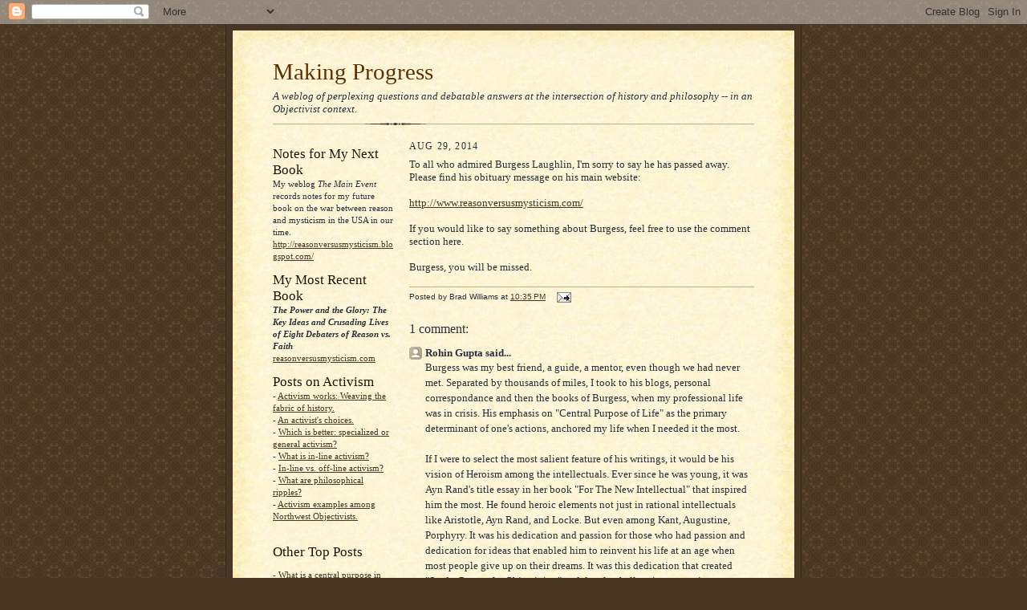

--- FILE ---
content_type: text/html; charset=UTF-8
request_url: https://aristotleadventure.blogspot.com/2014/08/to-all-who-admired-burgess-laughlin-im.html
body_size: 12369
content:
<!DOCTYPE html>
<html dir='ltr'>
<head>
<link href='https://www.blogger.com/static/v1/widgets/2944754296-widget_css_bundle.css' rel='stylesheet' type='text/css'/>
<meta content='text/html; charset=UTF-8' http-equiv='Content-Type'/>
<meta content='blogger' name='generator'/>
<link href='https://aristotleadventure.blogspot.com/favicon.ico' rel='icon' type='image/x-icon'/>
<link href='http://aristotleadventure.blogspot.com/2014/08/to-all-who-admired-burgess-laughlin-im.html' rel='canonical'/>
<link rel="alternate" type="application/atom+xml" title="Making Progress - Atom" href="https://aristotleadventure.blogspot.com/feeds/posts/default" />
<link rel="alternate" type="application/rss+xml" title="Making Progress - RSS" href="https://aristotleadventure.blogspot.com/feeds/posts/default?alt=rss" />
<link rel="service.post" type="application/atom+xml" title="Making Progress - Atom" href="https://www.blogger.com/feeds/796169656211771238/posts/default" />

<link rel="alternate" type="application/atom+xml" title="Making Progress - Atom" href="https://aristotleadventure.blogspot.com/feeds/6134908481479948222/comments/default" />
<!--Can't find substitution for tag [blog.ieCssRetrofitLinks]-->
<meta content='http://aristotleadventure.blogspot.com/2014/08/to-all-who-admired-burgess-laughlin-im.html' property='og:url'/>
<meta content='Making Progress' property='og:title'/>
<meta content='To all who admired Burgess Laughlin, I&#39;m sorry to say he has passed away. Please find his obituary message on his main website:     http://w...' property='og:description'/>
<title>Making Progress</title>
<style id='page-skin-1' type='text/css'><!--
/*
-----------------------------------------------------
Blogger Template Style Sheet
Name:     Scribe
Date:     27 Feb 2004
Updated by: Blogger Team
------------------------------------------------------ */
/* Defaults
----------------------------------------------- */
body {
margin:0;
padding:0;
font-size: small;
text-align:center;
color:#29303b;
line-height:1.3em;
background:#483521 url("https://resources.blogblog.com/blogblog/data/scribe/bg.gif") repeat;
}
blockquote {
font-style:italic;
padding:0 32px;
line-height:1.6;
margin-top:0;
margin-right:0;
margin-bottom:.6em;
margin-left:0;
}
p {
margin:0;
padding:0;
}
abbr, acronym {
cursor:help;
font-style:normal;
}
code {
font-size: 90%;
white-space:normal;
color:#666;
}
hr {display:none;}
img {border:0;}
/* Link styles */
a:link {
color:#473624;
text-decoration:underline;
}
a:visited {
color: #956839;
text-decoration:underline;
}
a:hover {
color: #956839;
text-decoration:underline;
}
a:active {
color: #956839;
}
/* Layout
----------------------------------------------- */
#outer-wrapper {
background-color:#473624;
border-left:1px solid #332A24;
border-right:1px solid #332A24;
width:700px;
margin:0px auto;
padding:8px;
text-align:center;
font: normal normal 100% Georgia, Times New Roman,Sans-Serif;;
}
#main-top {
width:700px;
height:49px;
background:#FFF3DB url("https://resources.blogblog.com/blogblog/data/scribe/bg_paper_top.jpg") no-repeat top left;
margin:0px;
padding:0px;
display:block;
}
#main-bot {
width:700px;
height:81px;
background:#FFF3DB url("https://resources.blogblog.com/blogblog/data/scribe/bg_paper_bot.jpg") no-repeat top left;
margin:0;
padding:0;
display:block;
}
#wrap2 {
width:700px;
background:#FFF3DB url("https://resources.blogblog.com/blogblog/data/scribe/bg_paper_mid.jpg") repeat-y;
margin-top: -14px;
margin-right: 0px;
margin-bottom: 0px;
margin-left: 0px;
text-align:left;
display:block;
}
#wrap3 {
padding:0 50px;
}
.Header {
}
h1 {
margin:0;
padding-top:0;
padding-right:0;
padding-bottom:6px;
padding-left:0;
font: normal normal 225% Georgia, Times New Roman,sans-serif;
color: #612e00;
}
h1 a:link {
text-decoration:none;
color: #612e00;
}
h1 a:visited {
text-decoration:none;
}
h1 a:hover {
border:0;
text-decoration:none;
}
.Header .description {
margin:0;
padding:0;
line-height:1.5em;
color: #29303B;
font: italic normal 100% Georgia, Times New Roman, sans-serif;
}
#sidebar-wrapper {
clear:left;
}
#main {
width:430px;
float:right;
padding:8px 0;
margin:0;
word-wrap: break-word; /* fix for long text breaking sidebar float in IE */
overflow: hidden;     /* fix for long non-text content breaking IE sidebar float */
}
#sidebar {
width:150px;
float:left;
padding:8px 0;
margin:0;
word-wrap: break-word; /* fix for long text breaking sidebar float in IE */
overflow: hidden;     /* fix for long non-text content breaking IE sidebar float */
}
#footer {
clear:both;
background:url("https://resources.blogblog.com/blogblog/data/scribe/divider.gif") no-repeat top left;
padding-top:10px;
_padding-top:6px; /* IE Windows target */
}
#footer p {
line-height:1.5em;
font-size:75%;
}
/* Typography :: Main entry
----------------------------------------------- */
h2.date-header {
font-weight:normal;
text-transform:uppercase;
letter-spacing:.1em;
font-size:90%;
margin:0;
padding:0;
}
.post {
margin-top:8px;
margin-right:0;
margin-bottom:24px;
margin-left:0;
}
.post h3 {
font-weight:normal;
font-size:140%;
color:#1b0431;
margin:0;
padding:0;
}
.post h3 a {
color: #1b0431;
}
.post-body p {
line-height:1.5em;
margin-top:0;
margin-right:0;
margin-bottom:.6em;
margin-left:0;
}
.post-footer {
font-family: Verdana, sans-serif;
font-size:74%;
border-top:1px solid #BFB186;
padding-top:6px;
}
.post-footer a {
margin-right: 6px;
}
.post ul {
margin:0;
padding:0;
}
.post li {
line-height:1.5em;
list-style:none;
background:url("https://resources.blogblog.com/blogblog/data/scribe/list_icon.gif") no-repeat left .3em;
vertical-align:top;
padding-top: 0;
padding-right: 0;
padding-bottom: .6em;
padding-left: 17px;
margin:0;
}
.feed-links {
clear: both;
line-height: 2.5em;
}
#blog-pager-newer-link {
float: left;
}
#blog-pager-older-link {
float: right;
}
#blog-pager {
text-align: center;
}
/* Typography :: Sidebar
----------------------------------------------- */
.sidebar h2 {
margin:0;
padding:0;
color:#211104;
font: normal normal 150% Georgia, Times New Roman,sans-serif;
}
.sidebar h2 img {
margin-bottom:-4px;
}
.sidebar .widget {
font-size:86%;
margin-top:6px;
margin-right:0;
margin-bottom:12px;
margin-left:0;
padding:0;
line-height: 1.4em;
}
.sidebar ul li {
list-style: none;
margin:0;
}
.sidebar ul {
margin-left: 0;
padding-left: 0;
}
/* Comments
----------------------------------------------- */
#comments {}
#comments h4 {
font-weight:normal;
font-size:120%;
color:#29303B;
margin:0;
padding:0;
}
#comments-block {
line-height:1.5em;
}
.comment-author {
background:url("https://resources.blogblog.com/blogblog/data/scribe/list_icon.gif") no-repeat 2px .35em;
margin:.5em 0 0;
padding-top:0;
padding-right:0;
padding-bottom:0;
padding-left:20px;
font-weight:bold;
}
.comment-body {
margin:0;
padding-top:0;
padding-right:0;
padding-bottom:0;
padding-left:20px;
}
.comment-body p {
font-size:100%;
margin-top:0;
margin-right:0;
margin-bottom:.2em;
margin-left:0;
}
.comment-footer {
color:#29303B;
font-size:74%;
margin:0 0 10px;
padding-top:0;
padding-right:0;
padding-bottom:.75em;
padding-left:20px;
}
.comment-footer a:link {
color:#473624;
text-decoration:underline;
}
.comment-footer a:visited {
color:#716E6C;
text-decoration:underline;
}
.comment-footer a:hover {
color:#956839;
text-decoration:underline;
}
.comment-footer a:active {
color:#956839;
text-decoration:none;
}
.deleted-comment {
font-style:italic;
color:gray;
}
/* Profile
----------------------------------------------- */
#main .profile-data {
display:inline;
}
.profile-datablock, .profile-textblock {
margin-top:0;
margin-right:0;
margin-bottom:4px;
margin-left:0;
}
.profile-data {
margin:0;
padding-top:0;
padding-right:8px;
padding-bottom:0;
padding-left:0;
text-transform:uppercase;
letter-spacing:.1em;
font-size:90%;
color:#211104;
}
.profile-img {
float: left;
margin-top: 0;
margin-right: 5px;
margin-bottom: 5px;
margin-left: 0;
border:1px solid #A2907D;
padding:2px;
}
#header .widget, #main .widget {
margin-bottom:12px;
padding-bottom:12px;
}
#header {
background:url("https://resources.blogblog.com/blogblog/data/scribe/divider.gif") no-repeat bottom left;
}
/** Page structure tweaks for layout editor wireframe */
body#layout #outer-wrapper {
margin-top: 0;
padding-top: 0;
}
body#layout #wrap2,
body#layout #wrap3 {
margin-top: 0;
}
body#layout #main-top {
display:none;
}

--></style>
<link href='https://www.blogger.com/dyn-css/authorization.css?targetBlogID=796169656211771238&amp;zx=6606310a-8b56-4113-aeae-069652ed2863' media='none' onload='if(media!=&#39;all&#39;)media=&#39;all&#39;' rel='stylesheet'/><noscript><link href='https://www.blogger.com/dyn-css/authorization.css?targetBlogID=796169656211771238&amp;zx=6606310a-8b56-4113-aeae-069652ed2863' rel='stylesheet'/></noscript>
<meta name='google-adsense-platform-account' content='ca-host-pub-1556223355139109'/>
<meta name='google-adsense-platform-domain' content='blogspot.com'/>

</head>
<body>
<div class='navbar section' id='navbar'><div class='widget Navbar' data-version='1' id='Navbar1'><script type="text/javascript">
    function setAttributeOnload(object, attribute, val) {
      if(window.addEventListener) {
        window.addEventListener('load',
          function(){ object[attribute] = val; }, false);
      } else {
        window.attachEvent('onload', function(){ object[attribute] = val; });
      }
    }
  </script>
<div id="navbar-iframe-container"></div>
<script type="text/javascript" src="https://apis.google.com/js/platform.js"></script>
<script type="text/javascript">
      gapi.load("gapi.iframes:gapi.iframes.style.bubble", function() {
        if (gapi.iframes && gapi.iframes.getContext) {
          gapi.iframes.getContext().openChild({
              url: 'https://www.blogger.com/navbar/796169656211771238?po\x3d6134908481479948222\x26origin\x3dhttps://aristotleadventure.blogspot.com',
              where: document.getElementById("navbar-iframe-container"),
              id: "navbar-iframe"
          });
        }
      });
    </script><script type="text/javascript">
(function() {
var script = document.createElement('script');
script.type = 'text/javascript';
script.src = '//pagead2.googlesyndication.com/pagead/js/google_top_exp.js';
var head = document.getElementsByTagName('head')[0];
if (head) {
head.appendChild(script);
}})();
</script>
</div></div>
<div id='outer-wrapper'>
<div id='main-top'></div>
<!-- placeholder for image -->
<div id='wrap2'><div id='wrap3'>
<div class='header section' id='header'><div class='widget Header' data-version='1' id='Header1'>
<div id='header-inner'>
<div class='titlewrapper'>
<h1 class='title'>
<a href='https://aristotleadventure.blogspot.com/'>
Making Progress
</a>
</h1>
</div>
<div class='descriptionwrapper'>
<p class='description'><span>A weblog of perplexing questions and debatable answers at the intersection of history and philosophy -- in an Objectivist context.</span></p>
</div>
</div>
</div></div>
<div id='crosscol-wrapper' style='text-align:center'>
<div class='crosscol no-items section' id='crosscol'></div>
</div>
<div id='sidebar-wrapper'>
<div class='sidebar section' id='sidebar'><div class='widget Text' data-version='1' id='Text8'>
<h2 class='title'>Notes for My Next Book</h2>
<div class='widget-content'>
My weblog <i>The Main Event</i> records notes for my future book on the war between reason and mysticism in the USA in our time.<div><a href="http://reasonversusmysticism.blogspot.com/">http://reasonversusmysticism.blogspot.com/</a></div>
</div>
<div class='clear'></div>
</div><div class='widget Text' data-version='1' id='Text3'>
<h2 class='title'>My Most Recent Book</h2>
<div class='widget-content'>
<!--StartFragment-->  <p class="MsoNormal"><i><i><b>The Power and the Glory: The Key Ideas and Crusading Lives of Eight Debaters of Reason vs. Faith</b></i></i></p><p class="MsoNormal"><i><span class="Apple-style-span" style="font-style: normal;"><a href="http://www.reasonversusmysticism.com/">reasonversusmysticism.com</a></span></i></p>  <!--EndFragment-->
</div>
<div class='clear'></div>
</div><div class='widget Text' data-version='1' id='Text7'>
<h2 class='title'>Posts on Activism</h2>
<div class='widget-content'>
<div>- <a href="http://aristotleadventure.blogspot.com/2009/08/weaving-fabric-of-history.html">Activism works: Weaving the fabric of history.</a></div><div>- <a href="http://aristotleadventure.blogspot.com/2012/01/activists-choices.html">An activist's choices.</a></div><div>- <a href="http://aristotleadventure.blogspot.com/2012/12/specialized-vs-general-activismwhich-is.html">Which is better: specialized or general activism?</a></div><div>- <a href="http://aristotleadventure.blogspot.com/2008/08/what-is-in-line-activism.html">What is in-line activism?</a><div>- <a href="http://aristotleadventure.blogspot.com/2008/08/in-line-vs-off-line-activism.html">In-line vs. off-line activism?</a></div></div><div>- <a href="http://aristotleadventure.blogspot.com/2008/04/philosophical-ripples.html">What are philosophical ripples?</a></div><div>- <a href="http://aristotleadventure.blogspot.com/2009/09/nwo-activists-history-in-making.html">Activism examples among Northwest Objectivists.</a></div><div><br/></div>
</div>
<div class='clear'></div>
</div><div class='widget LinkList' data-version='1' id='LinkList4'>
<h2>Other Top  Posts</h2>
<div class='widget-content'>
<ul>
<li><a href='http://aristotleadventure.blogspot.com/2008/05/what-is-central-purpose-in-life.html'>- What is a central purpose in life?</a></li>
<li><a href='http://aristotleadventure.blogspot.com/2008/06/third-greatest-sacrifice.html'>- The third greatest sacrifice?</a></li>
<li><a href='http://aristotleadventure.blogspot.com/2008/07/cause-of-history-ideas-or-insults.html'>- The cause of history: ideas or insults?</a></li>
<li><a href='http://aristotleadventure.blogspot.com/2008/07/what-is-movement.html'>- What is a movement?</a></li>
<li><a href='http://aristotleadventure.blogspot.com/2012/04/benefits-of-conflicts-in-movements.html'>- Benefits of conflicts in movements?</a></li>
<li><a href='http://aristotleadventure.blogspot.com/2008/07/quality-control-in-movements.html'>- Quality control in movements?</a></li>
<li><a href='http://thenearbypen.blogspot.com/2009/06/one-question-one-answer-with-burgess.html'>- Objective biography? (at The Nearby Pen)</a></li>
</ul>
<div class='clear'></div>
</div>
</div><div class='widget Text' data-version='1' id='Text6'>
<h2 class='title'>Upcoming Study Groups</h2>
<div class='widget-content'>
<div>No study groups are scheduled now.</div><div><br/></div><div>To become a member of the study group listed above: (1) Become a registered member of <a href="http://www.studygroupsforobjectivists.com/">SGO</a>; (2) go back to the home page; (3) click the particular study group link; (4) click the Details tab; and (5) click the Participate button.</div>
</div>
<div class='clear'></div>
</div><div class='widget Text' data-version='1' id='Text5'>
<h2 class='title'>SGO: Study Groups for Objectivists</h2>
<div class='widget-content'>
<div><a href="http://www.studygroupsforobjectivists.com/">SGO</a> provides a platform for serious students of philosophy and history--who are also Objectivists. The brief schedule and short assignments aid individuals who are full-time students or employees. The procedure is to read each weekly assignment, take notes, and then report with a summary, an outline, a discussion of one element, or an elaborated question (explaining why the question is both important and difficult to answer). The benefits--deeper understanding and new perspectives--come from steady, scheduled, and focused study while trading insights and questions with others intrigued by the same text. See the Aug. 29, 2008 post for details.</div>
</div>
<div class='clear'></div>
</div><div class='widget Text' data-version='1' id='Text1'>
<h2 class='title'>Etiquette</h2>
<div class='widget-content'>
The post for <a href="http://aristotleadventure.blogspot.com/2007/11/etiquette.html">Nov. 18, 07</a> describes the strict and unusual etiquette for commenting.
</div>
<div class='clear'></div>
</div><div class='widget Profile' data-version='1' id='Profile1'>
<h2>Contributors</h2>
<div class='widget-content'>
<ul>
<li><a class='profile-name-link g-profile' href='https://www.blogger.com/profile/09839532299808900672' style='background-image: url(//www.blogger.com/img/logo-16.png);'>Brad Williams</a></li>
<li><a class='profile-name-link g-profile' href='https://www.blogger.com/profile/13865479709475171678' style='background-image: url(//www.blogger.com/img/logo-16.png);'>Burgess Laughlin</a></li>
</ul>
<div class='clear'></div>
</div>
</div><div class='widget Text' data-version='1' id='Text2'>
<h2 class='title'>Purpose and Scope</h2>
<div class='widget-content'>
PURPOSE. I intend to ask questions and offer tentative answers. I welcome criticism from fellow <b>students of Objectivism</b>, i.e., those individuals who are (1)  studying Ayn Rand's <i>philosophy</i>, including her <i>philosophy of history</i>; and (2) agree with every element studied. <b>Criticism</b> here means identifying errors, raising questions, and offering better answers. The learning process is a long spiral. Making progress matters.<br/><br/>SCOPE. My questions arise in philosophy; philosophy of history; history of philosophy; history of ideas; cultural history; intellectual history; socio-intellectual history; the arts of studying and writing history; and the reading and writing of serious fiction having historical or philosophical themes.<br/><div><br/>Burgess Laughlin, <a href="http://www.reasonversusmysticism.com/">The Aristotle Adventure</a></div>
</div>
<div class='clear'></div>
</div><div class='widget BlogArchive' data-version='1' id='BlogArchive1'>
<h2>Blog Archive</h2>
<div class='widget-content'>
<div id='ArchiveList'>
<div id='BlogArchive1_ArchiveList'>
<ul class='hierarchy'>
<li class='archivedate expanded'>
<a class='toggle' href='javascript:void(0)'>
<span class='zippy toggle-open'>

        &#9660;&#160;
      
</span>
</a>
<a class='post-count-link' href='https://aristotleadventure.blogspot.com/2014/'>
2014
</a>
<span class='post-count' dir='ltr'>(2)</span>
<ul class='hierarchy'>
<li class='archivedate expanded'>
<a class='toggle' href='javascript:void(0)'>
<span class='zippy toggle-open'>

        &#9660;&#160;
      
</span>
</a>
<a class='post-count-link' href='https://aristotleadventure.blogspot.com/2014/08/'>
August
</a>
<span class='post-count' dir='ltr'>(1)</span>
<ul class='posts'>
<li><a href='https://aristotleadventure.blogspot.com/2014/08/to-all-who-admired-burgess-laughlin-im.html'>To all who admired Burgess Laughlin, I&#39;m sorry to ...</a></li>
</ul>
</li>
</ul>
<ul class='hierarchy'>
<li class='archivedate collapsed'>
<a class='toggle' href='javascript:void(0)'>
<span class='zippy'>

        &#9658;&#160;
      
</span>
</a>
<a class='post-count-link' href='https://aristotleadventure.blogspot.com/2014/03/'>
March
</a>
<span class='post-count' dir='ltr'>(1)</span>
</li>
</ul>
</li>
</ul>
<ul class='hierarchy'>
<li class='archivedate collapsed'>
<a class='toggle' href='javascript:void(0)'>
<span class='zippy'>

        &#9658;&#160;
      
</span>
</a>
<a class='post-count-link' href='https://aristotleadventure.blogspot.com/2013/'>
2013
</a>
<span class='post-count' dir='ltr'>(6)</span>
<ul class='hierarchy'>
<li class='archivedate collapsed'>
<a class='toggle' href='javascript:void(0)'>
<span class='zippy'>

        &#9658;&#160;
      
</span>
</a>
<a class='post-count-link' href='https://aristotleadventure.blogspot.com/2013/08/'>
August
</a>
<span class='post-count' dir='ltr'>(2)</span>
</li>
</ul>
<ul class='hierarchy'>
<li class='archivedate collapsed'>
<a class='toggle' href='javascript:void(0)'>
<span class='zippy'>

        &#9658;&#160;
      
</span>
</a>
<a class='post-count-link' href='https://aristotleadventure.blogspot.com/2013/06/'>
June
</a>
<span class='post-count' dir='ltr'>(1)</span>
</li>
</ul>
<ul class='hierarchy'>
<li class='archivedate collapsed'>
<a class='toggle' href='javascript:void(0)'>
<span class='zippy'>

        &#9658;&#160;
      
</span>
</a>
<a class='post-count-link' href='https://aristotleadventure.blogspot.com/2013/01/'>
January
</a>
<span class='post-count' dir='ltr'>(3)</span>
</li>
</ul>
</li>
</ul>
<ul class='hierarchy'>
<li class='archivedate collapsed'>
<a class='toggle' href='javascript:void(0)'>
<span class='zippy'>

        &#9658;&#160;
      
</span>
</a>
<a class='post-count-link' href='https://aristotleadventure.blogspot.com/2012/'>
2012
</a>
<span class='post-count' dir='ltr'>(6)</span>
<ul class='hierarchy'>
<li class='archivedate collapsed'>
<a class='toggle' href='javascript:void(0)'>
<span class='zippy'>

        &#9658;&#160;
      
</span>
</a>
<a class='post-count-link' href='https://aristotleadventure.blogspot.com/2012/12/'>
December
</a>
<span class='post-count' dir='ltr'>(1)</span>
</li>
</ul>
<ul class='hierarchy'>
<li class='archivedate collapsed'>
<a class='toggle' href='javascript:void(0)'>
<span class='zippy'>

        &#9658;&#160;
      
</span>
</a>
<a class='post-count-link' href='https://aristotleadventure.blogspot.com/2012/09/'>
September
</a>
<span class='post-count' dir='ltr'>(1)</span>
</li>
</ul>
<ul class='hierarchy'>
<li class='archivedate collapsed'>
<a class='toggle' href='javascript:void(0)'>
<span class='zippy'>

        &#9658;&#160;
      
</span>
</a>
<a class='post-count-link' href='https://aristotleadventure.blogspot.com/2012/04/'>
April
</a>
<span class='post-count' dir='ltr'>(1)</span>
</li>
</ul>
<ul class='hierarchy'>
<li class='archivedate collapsed'>
<a class='toggle' href='javascript:void(0)'>
<span class='zippy'>

        &#9658;&#160;
      
</span>
</a>
<a class='post-count-link' href='https://aristotleadventure.blogspot.com/2012/01/'>
January
</a>
<span class='post-count' dir='ltr'>(3)</span>
</li>
</ul>
</li>
</ul>
<ul class='hierarchy'>
<li class='archivedate collapsed'>
<a class='toggle' href='javascript:void(0)'>
<span class='zippy'>

        &#9658;&#160;
      
</span>
</a>
<a class='post-count-link' href='https://aristotleadventure.blogspot.com/2011/'>
2011
</a>
<span class='post-count' dir='ltr'>(5)</span>
<ul class='hierarchy'>
<li class='archivedate collapsed'>
<a class='toggle' href='javascript:void(0)'>
<span class='zippy'>

        &#9658;&#160;
      
</span>
</a>
<a class='post-count-link' href='https://aristotleadventure.blogspot.com/2011/10/'>
October
</a>
<span class='post-count' dir='ltr'>(1)</span>
</li>
</ul>
<ul class='hierarchy'>
<li class='archivedate collapsed'>
<a class='toggle' href='javascript:void(0)'>
<span class='zippy'>

        &#9658;&#160;
      
</span>
</a>
<a class='post-count-link' href='https://aristotleadventure.blogspot.com/2011/05/'>
May
</a>
<span class='post-count' dir='ltr'>(1)</span>
</li>
</ul>
<ul class='hierarchy'>
<li class='archivedate collapsed'>
<a class='toggle' href='javascript:void(0)'>
<span class='zippy'>

        &#9658;&#160;
      
</span>
</a>
<a class='post-count-link' href='https://aristotleadventure.blogspot.com/2011/04/'>
April
</a>
<span class='post-count' dir='ltr'>(2)</span>
</li>
</ul>
<ul class='hierarchy'>
<li class='archivedate collapsed'>
<a class='toggle' href='javascript:void(0)'>
<span class='zippy'>

        &#9658;&#160;
      
</span>
</a>
<a class='post-count-link' href='https://aristotleadventure.blogspot.com/2011/02/'>
February
</a>
<span class='post-count' dir='ltr'>(1)</span>
</li>
</ul>
</li>
</ul>
<ul class='hierarchy'>
<li class='archivedate collapsed'>
<a class='toggle' href='javascript:void(0)'>
<span class='zippy'>

        &#9658;&#160;
      
</span>
</a>
<a class='post-count-link' href='https://aristotleadventure.blogspot.com/2010/'>
2010
</a>
<span class='post-count' dir='ltr'>(9)</span>
<ul class='hierarchy'>
<li class='archivedate collapsed'>
<a class='toggle' href='javascript:void(0)'>
<span class='zippy'>

        &#9658;&#160;
      
</span>
</a>
<a class='post-count-link' href='https://aristotleadventure.blogspot.com/2010/10/'>
October
</a>
<span class='post-count' dir='ltr'>(2)</span>
</li>
</ul>
<ul class='hierarchy'>
<li class='archivedate collapsed'>
<a class='toggle' href='javascript:void(0)'>
<span class='zippy'>

        &#9658;&#160;
      
</span>
</a>
<a class='post-count-link' href='https://aristotleadventure.blogspot.com/2010/08/'>
August
</a>
<span class='post-count' dir='ltr'>(1)</span>
</li>
</ul>
<ul class='hierarchy'>
<li class='archivedate collapsed'>
<a class='toggle' href='javascript:void(0)'>
<span class='zippy'>

        &#9658;&#160;
      
</span>
</a>
<a class='post-count-link' href='https://aristotleadventure.blogspot.com/2010/07/'>
July
</a>
<span class='post-count' dir='ltr'>(1)</span>
</li>
</ul>
<ul class='hierarchy'>
<li class='archivedate collapsed'>
<a class='toggle' href='javascript:void(0)'>
<span class='zippy'>

        &#9658;&#160;
      
</span>
</a>
<a class='post-count-link' href='https://aristotleadventure.blogspot.com/2010/06/'>
June
</a>
<span class='post-count' dir='ltr'>(1)</span>
</li>
</ul>
<ul class='hierarchy'>
<li class='archivedate collapsed'>
<a class='toggle' href='javascript:void(0)'>
<span class='zippy'>

        &#9658;&#160;
      
</span>
</a>
<a class='post-count-link' href='https://aristotleadventure.blogspot.com/2010/04/'>
April
</a>
<span class='post-count' dir='ltr'>(1)</span>
</li>
</ul>
<ul class='hierarchy'>
<li class='archivedate collapsed'>
<a class='toggle' href='javascript:void(0)'>
<span class='zippy'>

        &#9658;&#160;
      
</span>
</a>
<a class='post-count-link' href='https://aristotleadventure.blogspot.com/2010/02/'>
February
</a>
<span class='post-count' dir='ltr'>(2)</span>
</li>
</ul>
<ul class='hierarchy'>
<li class='archivedate collapsed'>
<a class='toggle' href='javascript:void(0)'>
<span class='zippy'>

        &#9658;&#160;
      
</span>
</a>
<a class='post-count-link' href='https://aristotleadventure.blogspot.com/2010/01/'>
January
</a>
<span class='post-count' dir='ltr'>(1)</span>
</li>
</ul>
</li>
</ul>
<ul class='hierarchy'>
<li class='archivedate collapsed'>
<a class='toggle' href='javascript:void(0)'>
<span class='zippy'>

        &#9658;&#160;
      
</span>
</a>
<a class='post-count-link' href='https://aristotleadventure.blogspot.com/2009/'>
2009
</a>
<span class='post-count' dir='ltr'>(13)</span>
<ul class='hierarchy'>
<li class='archivedate collapsed'>
<a class='toggle' href='javascript:void(0)'>
<span class='zippy'>

        &#9658;&#160;
      
</span>
</a>
<a class='post-count-link' href='https://aristotleadventure.blogspot.com/2009/11/'>
November
</a>
<span class='post-count' dir='ltr'>(1)</span>
</li>
</ul>
<ul class='hierarchy'>
<li class='archivedate collapsed'>
<a class='toggle' href='javascript:void(0)'>
<span class='zippy'>

        &#9658;&#160;
      
</span>
</a>
<a class='post-count-link' href='https://aristotleadventure.blogspot.com/2009/09/'>
September
</a>
<span class='post-count' dir='ltr'>(1)</span>
</li>
</ul>
<ul class='hierarchy'>
<li class='archivedate collapsed'>
<a class='toggle' href='javascript:void(0)'>
<span class='zippy'>

        &#9658;&#160;
      
</span>
</a>
<a class='post-count-link' href='https://aristotleadventure.blogspot.com/2009/08/'>
August
</a>
<span class='post-count' dir='ltr'>(1)</span>
</li>
</ul>
<ul class='hierarchy'>
<li class='archivedate collapsed'>
<a class='toggle' href='javascript:void(0)'>
<span class='zippy'>

        &#9658;&#160;
      
</span>
</a>
<a class='post-count-link' href='https://aristotleadventure.blogspot.com/2009/06/'>
June
</a>
<span class='post-count' dir='ltr'>(1)</span>
</li>
</ul>
<ul class='hierarchy'>
<li class='archivedate collapsed'>
<a class='toggle' href='javascript:void(0)'>
<span class='zippy'>

        &#9658;&#160;
      
</span>
</a>
<a class='post-count-link' href='https://aristotleadventure.blogspot.com/2009/05/'>
May
</a>
<span class='post-count' dir='ltr'>(4)</span>
</li>
</ul>
<ul class='hierarchy'>
<li class='archivedate collapsed'>
<a class='toggle' href='javascript:void(0)'>
<span class='zippy'>

        &#9658;&#160;
      
</span>
</a>
<a class='post-count-link' href='https://aristotleadventure.blogspot.com/2009/04/'>
April
</a>
<span class='post-count' dir='ltr'>(1)</span>
</li>
</ul>
<ul class='hierarchy'>
<li class='archivedate collapsed'>
<a class='toggle' href='javascript:void(0)'>
<span class='zippy'>

        &#9658;&#160;
      
</span>
</a>
<a class='post-count-link' href='https://aristotleadventure.blogspot.com/2009/03/'>
March
</a>
<span class='post-count' dir='ltr'>(1)</span>
</li>
</ul>
<ul class='hierarchy'>
<li class='archivedate collapsed'>
<a class='toggle' href='javascript:void(0)'>
<span class='zippy'>

        &#9658;&#160;
      
</span>
</a>
<a class='post-count-link' href='https://aristotleadventure.blogspot.com/2009/02/'>
February
</a>
<span class='post-count' dir='ltr'>(2)</span>
</li>
</ul>
<ul class='hierarchy'>
<li class='archivedate collapsed'>
<a class='toggle' href='javascript:void(0)'>
<span class='zippy'>

        &#9658;&#160;
      
</span>
</a>
<a class='post-count-link' href='https://aristotleadventure.blogspot.com/2009/01/'>
January
</a>
<span class='post-count' dir='ltr'>(1)</span>
</li>
</ul>
</li>
</ul>
<ul class='hierarchy'>
<li class='archivedate collapsed'>
<a class='toggle' href='javascript:void(0)'>
<span class='zippy'>

        &#9658;&#160;
      
</span>
</a>
<a class='post-count-link' href='https://aristotleadventure.blogspot.com/2008/'>
2008
</a>
<span class='post-count' dir='ltr'>(21)</span>
<ul class='hierarchy'>
<li class='archivedate collapsed'>
<a class='toggle' href='javascript:void(0)'>
<span class='zippy'>

        &#9658;&#160;
      
</span>
</a>
<a class='post-count-link' href='https://aristotleadventure.blogspot.com/2008/12/'>
December
</a>
<span class='post-count' dir='ltr'>(1)</span>
</li>
</ul>
<ul class='hierarchy'>
<li class='archivedate collapsed'>
<a class='toggle' href='javascript:void(0)'>
<span class='zippy'>

        &#9658;&#160;
      
</span>
</a>
<a class='post-count-link' href='https://aristotleadventure.blogspot.com/2008/11/'>
November
</a>
<span class='post-count' dir='ltr'>(2)</span>
</li>
</ul>
<ul class='hierarchy'>
<li class='archivedate collapsed'>
<a class='toggle' href='javascript:void(0)'>
<span class='zippy'>

        &#9658;&#160;
      
</span>
</a>
<a class='post-count-link' href='https://aristotleadventure.blogspot.com/2008/10/'>
October
</a>
<span class='post-count' dir='ltr'>(1)</span>
</li>
</ul>
<ul class='hierarchy'>
<li class='archivedate collapsed'>
<a class='toggle' href='javascript:void(0)'>
<span class='zippy'>

        &#9658;&#160;
      
</span>
</a>
<a class='post-count-link' href='https://aristotleadventure.blogspot.com/2008/09/'>
September
</a>
<span class='post-count' dir='ltr'>(1)</span>
</li>
</ul>
<ul class='hierarchy'>
<li class='archivedate collapsed'>
<a class='toggle' href='javascript:void(0)'>
<span class='zippy'>

        &#9658;&#160;
      
</span>
</a>
<a class='post-count-link' href='https://aristotleadventure.blogspot.com/2008/08/'>
August
</a>
<span class='post-count' dir='ltr'>(4)</span>
</li>
</ul>
<ul class='hierarchy'>
<li class='archivedate collapsed'>
<a class='toggle' href='javascript:void(0)'>
<span class='zippy'>

        &#9658;&#160;
      
</span>
</a>
<a class='post-count-link' href='https://aristotleadventure.blogspot.com/2008/07/'>
July
</a>
<span class='post-count' dir='ltr'>(4)</span>
</li>
</ul>
<ul class='hierarchy'>
<li class='archivedate collapsed'>
<a class='toggle' href='javascript:void(0)'>
<span class='zippy'>

        &#9658;&#160;
      
</span>
</a>
<a class='post-count-link' href='https://aristotleadventure.blogspot.com/2008/06/'>
June
</a>
<span class='post-count' dir='ltr'>(1)</span>
</li>
</ul>
<ul class='hierarchy'>
<li class='archivedate collapsed'>
<a class='toggle' href='javascript:void(0)'>
<span class='zippy'>

        &#9658;&#160;
      
</span>
</a>
<a class='post-count-link' href='https://aristotleadventure.blogspot.com/2008/05/'>
May
</a>
<span class='post-count' dir='ltr'>(2)</span>
</li>
</ul>
<ul class='hierarchy'>
<li class='archivedate collapsed'>
<a class='toggle' href='javascript:void(0)'>
<span class='zippy'>

        &#9658;&#160;
      
</span>
</a>
<a class='post-count-link' href='https://aristotleadventure.blogspot.com/2008/04/'>
April
</a>
<span class='post-count' dir='ltr'>(2)</span>
</li>
</ul>
<ul class='hierarchy'>
<li class='archivedate collapsed'>
<a class='toggle' href='javascript:void(0)'>
<span class='zippy'>

        &#9658;&#160;
      
</span>
</a>
<a class='post-count-link' href='https://aristotleadventure.blogspot.com/2008/03/'>
March
</a>
<span class='post-count' dir='ltr'>(1)</span>
</li>
</ul>
<ul class='hierarchy'>
<li class='archivedate collapsed'>
<a class='toggle' href='javascript:void(0)'>
<span class='zippy'>

        &#9658;&#160;
      
</span>
</a>
<a class='post-count-link' href='https://aristotleadventure.blogspot.com/2008/01/'>
January
</a>
<span class='post-count' dir='ltr'>(2)</span>
</li>
</ul>
</li>
</ul>
<ul class='hierarchy'>
<li class='archivedate collapsed'>
<a class='toggle' href='javascript:void(0)'>
<span class='zippy'>

        &#9658;&#160;
      
</span>
</a>
<a class='post-count-link' href='https://aristotleadventure.blogspot.com/2007/'>
2007
</a>
<span class='post-count' dir='ltr'>(5)</span>
<ul class='hierarchy'>
<li class='archivedate collapsed'>
<a class='toggle' href='javascript:void(0)'>
<span class='zippy'>

        &#9658;&#160;
      
</span>
</a>
<a class='post-count-link' href='https://aristotleadventure.blogspot.com/2007/12/'>
December
</a>
<span class='post-count' dir='ltr'>(1)</span>
</li>
</ul>
<ul class='hierarchy'>
<li class='archivedate collapsed'>
<a class='toggle' href='javascript:void(0)'>
<span class='zippy'>

        &#9658;&#160;
      
</span>
</a>
<a class='post-count-link' href='https://aristotleadventure.blogspot.com/2007/11/'>
November
</a>
<span class='post-count' dir='ltr'>(2)</span>
</li>
</ul>
<ul class='hierarchy'>
<li class='archivedate collapsed'>
<a class='toggle' href='javascript:void(0)'>
<span class='zippy'>

        &#9658;&#160;
      
</span>
</a>
<a class='post-count-link' href='https://aristotleadventure.blogspot.com/2007/10/'>
October
</a>
<span class='post-count' dir='ltr'>(2)</span>
</li>
</ul>
</li>
</ul>
</div>
</div>
<div class='clear'></div>
</div>
</div><div class='widget Label' data-version='1' id='Label1'>
<h2>Labels</h2>
<div class='widget-content list-label-widget-content'>
<ul>
<li>
<a dir='ltr' href='https://aristotleadventure.blogspot.com/search/label/activism'>activism</a>
<span dir='ltr'>(10)</span>
</li>
<li>
<a dir='ltr' href='https://aristotleadventure.blogspot.com/search/label/advocacy'>advocacy</a>
<span dir='ltr'>(1)</span>
</li>
<li>
<a dir='ltr' href='https://aristotleadventure.blogspot.com/search/label/Andrew%20Bernstein'>Andrew Bernstein</a>
<span dir='ltr'>(1)</span>
</li>
<li>
<a dir='ltr' href='https://aristotleadventure.blogspot.com/search/label/Aristotle'>Aristotle</a>
<span dir='ltr'>(1)</span>
</li>
<li>
<a dir='ltr' href='https://aristotleadventure.blogspot.com/search/label/art'>art</a>
<span dir='ltr'>(1)</span>
</li>
<li>
<a dir='ltr' href='https://aristotleadventure.blogspot.com/search/label/audiences'>audiences</a>
<span dir='ltr'>(1)</span>
</li>
<li>
<a dir='ltr' href='https://aristotleadventure.blogspot.com/search/label/axioms'>axioms</a>
<span dir='ltr'>(1)</span>
</li>
<li>
<a dir='ltr' href='https://aristotleadventure.blogspot.com/search/label/Ayn%20Rand'>Ayn Rand</a>
<span dir='ltr'>(3)</span>
</li>
<li>
<a dir='ltr' href='https://aristotleadventure.blogspot.com/search/label/bias'>bias</a>
<span dir='ltr'>(1)</span>
</li>
<li>
<a dir='ltr' href='https://aristotleadventure.blogspot.com/search/label/book%20reviews'>book reviews</a>
<span dir='ltr'>(2)</span>
</li>
<li>
<a dir='ltr' href='https://aristotleadventure.blogspot.com/search/label/books'>books</a>
<span dir='ltr'>(1)</span>
</li>
<li>
<a dir='ltr' href='https://aristotleadventure.blogspot.com/search/label/career'>career</a>
<span dir='ltr'>(2)</span>
</li>
<li>
<a dir='ltr' href='https://aristotleadventure.blogspot.com/search/label/cause%20of%20history'>cause of history</a>
<span dir='ltr'>(2)</span>
</li>
<li>
<a dir='ltr' href='https://aristotleadventure.blogspot.com/search/label/central%20purpose%20in%20life'>central purpose in life</a>
<span dir='ltr'>(7)</span>
</li>
<li>
<a dir='ltr' href='https://aristotleadventure.blogspot.com/search/label/chronology'>chronology</a>
<span dir='ltr'>(1)</span>
</li>
<li>
<a dir='ltr' href='https://aristotleadventure.blogspot.com/search/label/conflict'>conflict</a>
<span dir='ltr'>(2)</span>
</li>
<li>
<a dir='ltr' href='https://aristotleadventure.blogspot.com/search/label/conservatism'>conservatism</a>
<span dir='ltr'>(1)</span>
</li>
<li>
<a dir='ltr' href='https://aristotleadventure.blogspot.com/search/label/criticism'>criticism</a>
<span dir='ltr'>(1)</span>
</li>
<li>
<a dir='ltr' href='https://aristotleadventure.blogspot.com/search/label/culture'>culture</a>
<span dir='ltr'>(3)</span>
</li>
<li>
<a dir='ltr' href='https://aristotleadventure.blogspot.com/search/label/debate'>debate</a>
<span dir='ltr'>(1)</span>
</li>
<li>
<a dir='ltr' href='https://aristotleadventure.blogspot.com/search/label/democracy'>democracy</a>
<span dir='ltr'>(1)</span>
</li>
<li>
<a dir='ltr' href='https://aristotleadventure.blogspot.com/search/label/Dennis%20Prager'>Dennis Prager</a>
<span dir='ltr'>(1)</span>
</li>
<li>
<a dir='ltr' href='https://aristotleadventure.blogspot.com/search/label/DIM%20Hypothesis'>DIM Hypothesis</a>
<span dir='ltr'>(1)</span>
</li>
<li>
<a dir='ltr' href='https://aristotleadventure.blogspot.com/search/label/disputes'>disputes</a>
<span dir='ltr'>(1)</span>
</li>
<li>
<a dir='ltr' href='https://aristotleadventure.blogspot.com/search/label/dissemination'>dissemination</a>
<span dir='ltr'>(1)</span>
</li>
<li>
<a dir='ltr' href='https://aristotleadventure.blogspot.com/search/label/economics'>economics</a>
<span dir='ltr'>(1)</span>
</li>
<li>
<a dir='ltr' href='https://aristotleadventure.blogspot.com/search/label/Edwin%20Locke'>Edwin Locke</a>
<span dir='ltr'>(1)</span>
</li>
<li>
<a dir='ltr' href='https://aristotleadventure.blogspot.com/search/label/essence'>essence</a>
<span dir='ltr'>(2)</span>
</li>
<li>
<a dir='ltr' href='https://aristotleadventure.blogspot.com/search/label/essentializing'>essentializing</a>
<span dir='ltr'>(3)</span>
</li>
<li>
<a dir='ltr' href='https://aristotleadventure.blogspot.com/search/label/etiquette'>etiquette</a>
<span dir='ltr'>(2)</span>
</li>
<li>
<a dir='ltr' href='https://aristotleadventure.blogspot.com/search/label/exaltation'>exaltation</a>
<span dir='ltr'>(3)</span>
</li>
<li>
<a dir='ltr' href='https://aristotleadventure.blogspot.com/search/label/examples'>examples</a>
<span dir='ltr'>(1)</span>
</li>
<li>
<a dir='ltr' href='https://aristotleadventure.blogspot.com/search/label/fiction'>fiction</a>
<span dir='ltr'>(2)</span>
</li>
<li>
<a dir='ltr' href='https://aristotleadventure.blogspot.com/search/label/fundamentals'>fundamentals</a>
<span dir='ltr'>(1)</span>
</li>
<li>
<a dir='ltr' href='https://aristotleadventure.blogspot.com/search/label/Getting%20Things%20Done'>Getting Things Done</a>
<span dir='ltr'>(1)</span>
</li>
<li>
<a dir='ltr' href='https://aristotleadventure.blogspot.com/search/label/glory'>glory</a>
<span dir='ltr'>(1)</span>
</li>
<li>
<a dir='ltr' href='https://aristotleadventure.blogspot.com/search/label/happiness'>happiness</a>
<span dir='ltr'>(1)</span>
</li>
<li>
<a dir='ltr' href='https://aristotleadventure.blogspot.com/search/label/history'>history</a>
<span dir='ltr'>(11)</span>
</li>
<li>
<a dir='ltr' href='https://aristotleadventure.blogspot.com/search/label/humility'>humility</a>
<span dir='ltr'>(1)</span>
</li>
<li>
<a dir='ltr' href='https://aristotleadventure.blogspot.com/search/label/ideology'>ideology</a>
<span dir='ltr'>(1)</span>
</li>
<li>
<a dir='ltr' href='https://aristotleadventure.blogspot.com/search/label/implicit'>implicit</a>
<span dir='ltr'>(1)</span>
</li>
<li>
<a dir='ltr' href='https://aristotleadventure.blogspot.com/search/label/institution'>institution</a>
<span dir='ltr'>(2)</span>
</li>
<li>
<a dir='ltr' href='https://aristotleadventure.blogspot.com/search/label/insults'>insults</a>
<span dir='ltr'>(1)</span>
</li>
<li>
<a dir='ltr' href='https://aristotleadventure.blogspot.com/search/label/integration'>integration</a>
<span dir='ltr'>(1)</span>
</li>
<li>
<a dir='ltr' href='https://aristotleadventure.blogspot.com/search/label/intellectuals'>intellectuals</a>
<span dir='ltr'>(2)</span>
</li>
<li>
<a dir='ltr' href='https://aristotleadventure.blogspot.com/search/label/investments'>investments</a>
<span dir='ltr'>(1)</span>
</li>
<li>
<a dir='ltr' href='https://aristotleadventure.blogspot.com/search/label/judgment'>judgment</a>
<span dir='ltr'>(1)</span>
</li>
<li>
<a dir='ltr' href='https://aristotleadventure.blogspot.com/search/label/knowledge'>knowledge</a>
<span dir='ltr'>(1)</span>
</li>
<li>
<a dir='ltr' href='https://aristotleadventure.blogspot.com/search/label/law'>law</a>
<span dir='ltr'>(1)</span>
</li>
<li>
<a dir='ltr' href='https://aristotleadventure.blogspot.com/search/label/Leonard%20Peikoff'>Leonard Peikoff</a>
<span dir='ltr'>(1)</span>
</li>
<li>
<a dir='ltr' href='https://aristotleadventure.blogspot.com/search/label/lying'>lying</a>
<span dir='ltr'>(1)</span>
</li>
<li>
<a dir='ltr' href='https://aristotleadventure.blogspot.com/search/label/metaphysical%20value%20judgments'>metaphysical value judgments</a>
<span dir='ltr'>(1)</span>
</li>
<li>
<a dir='ltr' href='https://aristotleadventure.blogspot.com/search/label/movement'>movement</a>
<span dir='ltr'>(8)</span>
</li>
<li>
<a dir='ltr' href='https://aristotleadventure.blogspot.com/search/label/mysticism'>mysticism</a>
<span dir='ltr'>(1)</span>
</li>
<li>
<a dir='ltr' href='https://aristotleadventure.blogspot.com/search/label/neoconservatism'>neoconservatism</a>
<span dir='ltr'>(2)</span>
</li>
<li>
<a dir='ltr' href='https://aristotleadventure.blogspot.com/search/label/Objectivism'>Objectivism</a>
<span dir='ltr'>(1)</span>
</li>
<li>
<a dir='ltr' href='https://aristotleadventure.blogspot.com/search/label/Objectivist%20Roundup'>Objectivist Roundup</a>
<span dir='ltr'>(2)</span>
</li>
<li>
<a dir='ltr' href='https://aristotleadventure.blogspot.com/search/label/objectivity'>objectivity</a>
<span dir='ltr'>(1)</span>
</li>
<li>
<a dir='ltr' href='https://aristotleadventure.blogspot.com/search/label/organization'>organization</a>
<span dir='ltr'>(1)</span>
</li>
<li>
<a dir='ltr' href='https://aristotleadventure.blogspot.com/search/label/philosopher'>philosopher</a>
<span dir='ltr'>(1)</span>
</li>
<li>
<a dir='ltr' href='https://aristotleadventure.blogspot.com/search/label/philosophy'>philosophy</a>
<span dir='ltr'>(3)</span>
</li>
<li>
<a dir='ltr' href='https://aristotleadventure.blogspot.com/search/label/power'>power</a>
<span dir='ltr'>(1)</span>
</li>
<li>
<a dir='ltr' href='https://aristotleadventure.blogspot.com/search/label/predictions'>predictions</a>
<span dir='ltr'>(1)</span>
</li>
<li>
<a dir='ltr' href='https://aristotleadventure.blogspot.com/search/label/prejudice'>prejudice</a>
<span dir='ltr'>(1)</span>
</li>
<li>
<a dir='ltr' href='https://aristotleadventure.blogspot.com/search/label/profane'>profane</a>
<span dir='ltr'>(1)</span>
</li>
<li>
<a dir='ltr' href='https://aristotleadventure.blogspot.com/search/label/proof'>proof</a>
<span dir='ltr'>(3)</span>
</li>
<li>
<a dir='ltr' href='https://aristotleadventure.blogspot.com/search/label/quality%20control'>quality control</a>
<span dir='ltr'>(3)</span>
</li>
<li>
<a dir='ltr' href='https://aristotleadventure.blogspot.com/search/label/rationalization'>rationalization</a>
<span dir='ltr'>(1)</span>
</li>
<li>
<a dir='ltr' href='https://aristotleadventure.blogspot.com/search/label/reason'>reason</a>
<span dir='ltr'>(1)</span>
</li>
<li>
<a dir='ltr' href='https://aristotleadventure.blogspot.com/search/label/religion'>religion</a>
<span dir='ltr'>(1)</span>
</li>
<li>
<a dir='ltr' href='https://aristotleadventure.blogspot.com/search/label/sacred'>sacred</a>
<span dir='ltr'>(1)</span>
</li>
<li>
<a dir='ltr' href='https://aristotleadventure.blogspot.com/search/label/secondary%20entities'>secondary entities</a>
<span dir='ltr'>(1)</span>
</li>
<li>
<a dir='ltr' href='https://aristotleadventure.blogspot.com/search/label/self-evidency'>self-evidency</a>
<span dir='ltr'>(2)</span>
</li>
<li>
<a dir='ltr' href='https://aristotleadventure.blogspot.com/search/label/shunning'>shunning</a>
<span dir='ltr'>(1)</span>
</li>
<li>
<a dir='ltr' href='https://aristotleadventure.blogspot.com/search/label/smear'>smear</a>
<span dir='ltr'>(1)</span>
</li>
<li>
<a dir='ltr' href='https://aristotleadventure.blogspot.com/search/label/story'>story</a>
<span dir='ltr'>(1)</span>
</li>
<li>
<a dir='ltr' href='https://aristotleadventure.blogspot.com/search/label/study%20groups%20for%20Objectivists'>study groups for Objectivists</a>
<span dir='ltr'>(3)</span>
</li>
<li>
<a dir='ltr' href='https://aristotleadventure.blogspot.com/search/label/study%20methods'>study methods</a>
<span dir='ltr'>(1)</span>
</li>
<li>
<a dir='ltr' href='https://aristotleadventure.blogspot.com/search/label/subconscious'>subconscious</a>
<span dir='ltr'>(1)</span>
</li>
<li>
<a dir='ltr' href='https://aristotleadventure.blogspot.com/search/label/transmission'>transmission</a>
<span dir='ltr'>(1)</span>
</li>
<li>
<a dir='ltr' href='https://aristotleadventure.blogspot.com/search/label/unit-economy'>unit-economy</a>
<span dir='ltr'>(1)</span>
</li>
<li>
<a dir='ltr' href='https://aristotleadventure.blogspot.com/search/label/walkthroughs'>walkthroughs</a>
<span dir='ltr'>(1)</span>
</li>
<li>
<a dir='ltr' href='https://aristotleadventure.blogspot.com/search/label/watchmen'>watchmen</a>
<span dir='ltr'>(1)</span>
</li>
<li>
<a dir='ltr' href='https://aristotleadventure.blogspot.com/search/label/Western%20Civilization'>Western Civilization</a>
<span dir='ltr'>(1)</span>
</li>
<li>
<a dir='ltr' href='https://aristotleadventure.blogspot.com/search/label/worldview'>worldview</a>
<span dir='ltr'>(2)</span>
</li>
<li>
<a dir='ltr' href='https://aristotleadventure.blogspot.com/search/label/writer%27s%20resources'>writer&#39;s resources</a>
<span dir='ltr'>(2)</span>
</li>
<li>
<a dir='ltr' href='https://aristotleadventure.blogspot.com/search/label/writing%20style'>writing style</a>
<span dir='ltr'>(1)</span>
</li>
</ul>
<div class='clear'></div>
</div>
</div><div class='widget LinkList' data-version='1' id='LinkList1'>
<h2>History/Philo-sophy: Institutions</h2>
<div class='widget-content'>
<ul>
<li><a href='http://www.studygroupsforobjectivists.com/'>Study Groups for Objectivists</a></li>
<li><a href='http://www.aynrandbookstore2.com/default.asp'>The Ayn Rand Bookstore</a></li>
<li><a href='http://www.aynrand.org/site/PageServer'>The Ayn Rand Institute</a></li>
<li><a href='http://www.theobjectivestandard.com/index.asp'>The Objective Standard</a></li>
</ul>
<div class='clear'></div>
</div>
</div><div class='widget LinkList' data-version='1' id='LinkList2'>
<h2>History/Philo-sophy: Individuals</h2>
<div class='widget-content'>
<ul>
<li><a href='http://www.peikoff.com/'>Leonard Peikoff</a></li>
<li><a href='http://www.hblist.com/'>Harry Binswanger List</a></li>
<li><a href='http://www.classicalideals.com/'>John Lewis</a></li>
<li><a href='http://bahnsenburner.blogspot.com/'>Dawson Bethrick vs. God</a></li>
<li><a href='http://www.powellhistory.com/1hfa.html'>Scott Powell's A First History for Adults (tm)</a></li>
</ul>
<div class='clear'></div>
</div>
</div><div class='widget LinkList' data-version='1' id='LinkList3'>
<h2>Objectivist Weblog Directory</h2>
<div class='widget-content'>
<ul>
<li><a href='http://thenearbypen.blogspot.com/2009/04/objectivist-blog-directory.html'>Objectivist weblog directory</a></li>
</ul>
<div class='clear'></div>
</div>
</div><div class='widget HTML' data-version='1' id='HTML2'>
<div class='widget-content'>
<a href="http://www.the-undercurrent.com"><img border="0" src="https://lh3.googleusercontent.com/blogger_img_proxy/AEn0k_u04Yz6aNNXqcojheIgNuA9OLWwywh4k6yixfu1ETxq7gHTzbpo_8-sen4b2bKsBp57qK2VYMxV5dG4wQ9-wwUycWqv_WA5P64x9Z0pkMyXC3vf4h1hDieFMtkD7L5GAOEtwdJ_-m0NBNkh=s0-d"></a>
</div>
<div class='clear'></div>
</div><div class='widget HTML' data-version='1' id='HTML1'>
<div class='widget-content'>
<a href="http://www.theobjectivestandard.com"><img border="0" src="https://lh3.googleusercontent.com/blogger_img_proxy/AEn0k_sCBs-UjZab3bpCD_5QRi_wyNAm5PJXqZDJA9nrAYSjE0OS2Mdwva04MhzGpbQQpJKPpXEf32IEA9xM-UJzbTD4rWVBOMuJYkyVKSO4aZJ5JAlo7_OFzGS4FsY9A7YIGaOr_-JGh-e1=s0-d"></a>
</div>
<div class='clear'></div>
</div></div>
</div>
<div class='main section' id='main'><div class='widget Blog' data-version='1' id='Blog1'>
<div class='blog-posts hfeed'>

          <div class="date-outer">
        
<h2 class='date-header'><span>Aug 29, 2014</span></h2>

          <div class="date-posts">
        
<div class='post-outer'>
<div class='post hentry uncustomized-post-template' itemprop='blogPost' itemscope='itemscope' itemtype='http://schema.org/BlogPosting'>
<meta content='796169656211771238' itemprop='blogId'/>
<meta content='6134908481479948222' itemprop='postId'/>
<a name='6134908481479948222'></a>
<div class='post-header'>
<div class='post-header-line-1'></div>
</div>
<div class='post-body entry-content' id='post-body-6134908481479948222' itemprop='description articleBody'>
To all who admired Burgess Laughlin, I'm sorry to say he has passed away. Please find his obituary message on his main website:<br />
<div>
<br /></div>
<div>
<a href="http://www.reasonversusmysticism.com/">http://www.reasonversusmysticism.com/</a></div>
<div>
<br />
If you would like to say something about Burgess, feel free to use the comment section here.<br />
<br /></div>
<div>
Burgess, you will be missed.</div>
<div>
<br /></div>
<div style='clear: both;'></div>
</div>
<div class='post-footer'>
<div class='post-footer-line post-footer-line-1'>
<span class='post-author vcard'>
Posted by
<span class='fn' itemprop='author' itemscope='itemscope' itemtype='http://schema.org/Person'>
<span itemprop='name'>Brad Williams</span>
</span>
</span>
<span class='post-timestamp'>
at
<meta content='http://aristotleadventure.blogspot.com/2014/08/to-all-who-admired-burgess-laughlin-im.html' itemprop='url'/>
<a class='timestamp-link' href='https://aristotleadventure.blogspot.com/2014/08/to-all-who-admired-burgess-laughlin-im.html' rel='bookmark' title='permanent link'><abbr class='published' itemprop='datePublished' title='2014-08-29T22:35:00-07:00'>10:35&#8239;PM</abbr></a>
</span>
<span class='post-comment-link'>
</span>
<span class='post-icons'>
<span class='item-action'>
<a href='https://www.blogger.com/email-post/796169656211771238/6134908481479948222' title='Email Post'>
<img alt='' class='icon-action' height='13' src='https://resources.blogblog.com/img/icon18_email.gif' width='18'/>
</a>
</span>
<span class='item-control blog-admin pid-336480809'>
<a href='https://www.blogger.com/post-edit.g?blogID=796169656211771238&postID=6134908481479948222&from=pencil' title='Edit Post'>
<img alt='' class='icon-action' height='18' src='https://resources.blogblog.com/img/icon18_edit_allbkg.gif' width='18'/>
</a>
</span>
</span>
<div class='post-share-buttons goog-inline-block'>
</div>
</div>
<div class='post-footer-line post-footer-line-2'>
<span class='post-labels'>
</span>
</div>
<div class='post-footer-line post-footer-line-3'>
<span class='post-location'>
</span>
</div>
</div>
</div>
<div class='comments' id='comments'>
<a name='comments'></a>
<h4>1 comment:</h4>
<div id='Blog1_comments-block-wrapper'>
<dl class='' id='comments-block'>
<dt class='comment-author anon-comment-icon' id='c1019075619299615166'>
<a name='c1019075619299615166'></a>
Rohin Gupta
said...
</dt>
<dd class='comment-body' id='Blog1_cmt-1019075619299615166'>
<p>
Burgess was my best friend, a guide, a mentor, even though we had never met. Separated by thousands of miles, I took to his blogs, personal correspondance and then the books of Burgess, when my professional life was in crisis. His emphasis on &quot;Central Purpose of Life&quot; as the primary determinant of one&#39;s actions, anchored my life when I needed it the most.<br /><br />If I were to select the most salient feature of his writings, it would be his vision of Heroism among the intellectuals. Ever since he was young, it was Ayn Rand&#39;s title essay in her book &quot;For The New Intellectual&quot; that inspired him the most. He found heroic elements not just in rational intellectuals like Aristotle, Ayn Rand, and Locke. But even among Kant, Augustine, Porphyry. It was his dedication and passion for those who had passion and dedication for ideas that enabled him to reinvent his life at an age when most people give up on their dreams. It was this dedication that created &quot;Study Groups for Objectivists&quot; and deeply challenging, engaging, learning, fulfilling studies that followed. <br /><br />His works have potential to create an army of committed rational intellectuals, who can usher in new era of enlightenment.<br /><br />I am deeply saddened by his loss. Part of him will remain with us in his blogs, books, and online posts. But it is the loss of a friend which would be impossible to fulfill.
</p>
</dd>
<dd class='comment-footer'>
<span class='comment-timestamp'>
<a href='https://aristotleadventure.blogspot.com/2014/08/to-all-who-admired-burgess-laughlin-im.html?showComment=1409382131150#c1019075619299615166' title='comment permalink'>
Aug 30, 2014, 12:02:00&#8239;AM
</a>
<span class='item-control blog-admin pid-1247957997'>
<a class='comment-delete' href='https://www.blogger.com/comment/delete/796169656211771238/1019075619299615166' title='Delete Comment'>
<img src='https://resources.blogblog.com/img/icon_delete13.gif'/>
</a>
</span>
</span>
</dd>
</dl>
</div>
<p class='comment-footer'>
<a href='https://www.blogger.com/comment/fullpage/post/796169656211771238/6134908481479948222' onclick='javascript:window.open(this.href, "bloggerPopup", "toolbar=0,location=0,statusbar=1,menubar=0,scrollbars=yes,width=640,height=500"); return false;'>Post a Comment</a>
</p>
</div>
</div>

        </div></div>
      
</div>
<div class='blog-pager' id='blog-pager'>
<span id='blog-pager-older-link'>
<a class='blog-pager-older-link' href='https://aristotleadventure.blogspot.com/2014/03/if-i-were-wealthy-donor.html' id='Blog1_blog-pager-older-link' title='Older Post'>Older Post</a>
</span>
<a class='home-link' href='https://aristotleadventure.blogspot.com/'>Home</a>
</div>
<div class='clear'></div>
<div class='post-feeds'>
<div class='feed-links'>
Subscribe to:
<a class='feed-link' href='https://aristotleadventure.blogspot.com/feeds/6134908481479948222/comments/default' target='_blank' type='application/atom+xml'>Post Comments (Atom)</a>
</div>
</div>
</div></div>
<div id='footer-wrapper'>
<div class='footer section' id='footer'><div class='widget Followers' data-version='1' id='Followers1'>
<h2 class='title'>Followers</h2>
<div class='widget-content'>
<div id='Followers1-wrapper'>
<div style='margin-right:2px;'>
<div><script type="text/javascript" src="https://apis.google.com/js/platform.js"></script>
<div id="followers-iframe-container"></div>
<script type="text/javascript">
    window.followersIframe = null;
    function followersIframeOpen(url) {
      gapi.load("gapi.iframes", function() {
        if (gapi.iframes && gapi.iframes.getContext) {
          window.followersIframe = gapi.iframes.getContext().openChild({
            url: url,
            where: document.getElementById("followers-iframe-container"),
            messageHandlersFilter: gapi.iframes.CROSS_ORIGIN_IFRAMES_FILTER,
            messageHandlers: {
              '_ready': function(obj) {
                window.followersIframe.getIframeEl().height = obj.height;
              },
              'reset': function() {
                window.followersIframe.close();
                followersIframeOpen("https://www.blogger.com/followers/frame/796169656211771238?colors\x3dCgt0cmFuc3BhcmVudBILdHJhbnNwYXJlbnQaByMyOTMwM2IiByMwMDAwMDAqByNGRkZGRkYyByMwMDAwMDA6ByMyOTMwM2JCByMwMDAwMDBKByMwMDAwMDBSByNGRkZGRkZaC3RyYW5zcGFyZW50\x26pageSize\x3d21\x26hl\x3den\x26origin\x3dhttps://aristotleadventure.blogspot.com");
              },
              'open': function(url) {
                window.followersIframe.close();
                followersIframeOpen(url);
              }
            }
          });
        }
      });
    }
    followersIframeOpen("https://www.blogger.com/followers/frame/796169656211771238?colors\x3dCgt0cmFuc3BhcmVudBILdHJhbnNwYXJlbnQaByMyOTMwM2IiByMwMDAwMDAqByNGRkZGRkYyByMwMDAwMDA6ByMyOTMwM2JCByMwMDAwMDBKByMwMDAwMDBSByNGRkZGRkZaC3RyYW5zcGFyZW50\x26pageSize\x3d21\x26hl\x3den\x26origin\x3dhttps://aristotleadventure.blogspot.com");
  </script></div>
</div>
</div>
<div class='clear'></div>
</div>
</div><div class='widget Text' data-version='1' id='Text4'>
<div class='widget-content'>
Copyright &#169; 2010 Burgess Laughlin. All rights reserved. May not be reproduced without the permission of Burgess Laughlin -- <i>unless</i> you cite full name and signature: "Burgess Laughlin, www.reasonversusmysticism.com/".
</div>
<div class='clear'></div>
</div></div>
</div>
</div></div>
<div id='main-bot'></div>
<!-- placeholder for image -->
</div>

<script type="text/javascript" src="https://www.blogger.com/static/v1/widgets/2028843038-widgets.js"></script>
<script type='text/javascript'>
window['__wavt'] = 'AOuZoY4ruVEiiyRGJmFoP4BrWSCFjfqORw:1769047671318';_WidgetManager._Init('//www.blogger.com/rearrange?blogID\x3d796169656211771238','//aristotleadventure.blogspot.com/2014/08/to-all-who-admired-burgess-laughlin-im.html','796169656211771238');
_WidgetManager._SetDataContext([{'name': 'blog', 'data': {'blogId': '796169656211771238', 'title': 'Making Progress', 'url': 'https://aristotleadventure.blogspot.com/2014/08/to-all-who-admired-burgess-laughlin-im.html', 'canonicalUrl': 'http://aristotleadventure.blogspot.com/2014/08/to-all-who-admired-burgess-laughlin-im.html', 'homepageUrl': 'https://aristotleadventure.blogspot.com/', 'searchUrl': 'https://aristotleadventure.blogspot.com/search', 'canonicalHomepageUrl': 'http://aristotleadventure.blogspot.com/', 'blogspotFaviconUrl': 'https://aristotleadventure.blogspot.com/favicon.ico', 'bloggerUrl': 'https://www.blogger.com', 'hasCustomDomain': false, 'httpsEnabled': true, 'enabledCommentProfileImages': false, 'gPlusViewType': 'FILTERED_POSTMOD', 'adultContent': false, 'analyticsAccountNumber': '', 'encoding': 'UTF-8', 'locale': 'en', 'localeUnderscoreDelimited': 'en', 'languageDirection': 'ltr', 'isPrivate': false, 'isMobile': false, 'isMobileRequest': false, 'mobileClass': '', 'isPrivateBlog': false, 'isDynamicViewsAvailable': true, 'feedLinks': '\x3clink rel\x3d\x22alternate\x22 type\x3d\x22application/atom+xml\x22 title\x3d\x22Making Progress - Atom\x22 href\x3d\x22https://aristotleadventure.blogspot.com/feeds/posts/default\x22 /\x3e\n\x3clink rel\x3d\x22alternate\x22 type\x3d\x22application/rss+xml\x22 title\x3d\x22Making Progress - RSS\x22 href\x3d\x22https://aristotleadventure.blogspot.com/feeds/posts/default?alt\x3drss\x22 /\x3e\n\x3clink rel\x3d\x22service.post\x22 type\x3d\x22application/atom+xml\x22 title\x3d\x22Making Progress - Atom\x22 href\x3d\x22https://www.blogger.com/feeds/796169656211771238/posts/default\x22 /\x3e\n\n\x3clink rel\x3d\x22alternate\x22 type\x3d\x22application/atom+xml\x22 title\x3d\x22Making Progress - Atom\x22 href\x3d\x22https://aristotleadventure.blogspot.com/feeds/6134908481479948222/comments/default\x22 /\x3e\n', 'meTag': '', 'adsenseHostId': 'ca-host-pub-1556223355139109', 'adsenseHasAds': false, 'adsenseAutoAds': false, 'boqCommentIframeForm': true, 'loginRedirectParam': '', 'view': '', 'dynamicViewsCommentsSrc': '//www.blogblog.com/dynamicviews/4224c15c4e7c9321/js/comments.js', 'dynamicViewsScriptSrc': '//www.blogblog.com/dynamicviews/6e0d22adcfa5abea', 'plusOneApiSrc': 'https://apis.google.com/js/platform.js', 'disableGComments': true, 'interstitialAccepted': false, 'sharing': {'platforms': [{'name': 'Get link', 'key': 'link', 'shareMessage': 'Get link', 'target': ''}, {'name': 'Facebook', 'key': 'facebook', 'shareMessage': 'Share to Facebook', 'target': 'facebook'}, {'name': 'BlogThis!', 'key': 'blogThis', 'shareMessage': 'BlogThis!', 'target': 'blog'}, {'name': 'X', 'key': 'twitter', 'shareMessage': 'Share to X', 'target': 'twitter'}, {'name': 'Pinterest', 'key': 'pinterest', 'shareMessage': 'Share to Pinterest', 'target': 'pinterest'}, {'name': 'Email', 'key': 'email', 'shareMessage': 'Email', 'target': 'email'}], 'disableGooglePlus': true, 'googlePlusShareButtonWidth': 0, 'googlePlusBootstrap': '\x3cscript type\x3d\x22text/javascript\x22\x3ewindow.___gcfg \x3d {\x27lang\x27: \x27en\x27};\x3c/script\x3e'}, 'hasCustomJumpLinkMessage': false, 'jumpLinkMessage': 'Read more', 'pageType': 'item', 'postId': '6134908481479948222', 'pageName': '', 'pageTitle': 'Making Progress'}}, {'name': 'features', 'data': {}}, {'name': 'messages', 'data': {'edit': 'Edit', 'linkCopiedToClipboard': 'Link copied to clipboard!', 'ok': 'Ok', 'postLink': 'Post Link'}}, {'name': 'template', 'data': {'isResponsive': false, 'isAlternateRendering': false, 'isCustom': false}}, {'name': 'view', 'data': {'classic': {'name': 'classic', 'url': '?view\x3dclassic'}, 'flipcard': {'name': 'flipcard', 'url': '?view\x3dflipcard'}, 'magazine': {'name': 'magazine', 'url': '?view\x3dmagazine'}, 'mosaic': {'name': 'mosaic', 'url': '?view\x3dmosaic'}, 'sidebar': {'name': 'sidebar', 'url': '?view\x3dsidebar'}, 'snapshot': {'name': 'snapshot', 'url': '?view\x3dsnapshot'}, 'timeslide': {'name': 'timeslide', 'url': '?view\x3dtimeslide'}, 'isMobile': false, 'title': 'Making Progress', 'description': 'To all who admired Burgess Laughlin, I\x27m sorry to say he has passed away. Please find his obituary message on his main website:     http://w...', 'url': 'https://aristotleadventure.blogspot.com/2014/08/to-all-who-admired-burgess-laughlin-im.html', 'type': 'item', 'isSingleItem': true, 'isMultipleItems': false, 'isError': false, 'isPage': false, 'isPost': true, 'isHomepage': false, 'isArchive': false, 'isLabelSearch': false, 'postId': 6134908481479948222}}]);
_WidgetManager._RegisterWidget('_NavbarView', new _WidgetInfo('Navbar1', 'navbar', document.getElementById('Navbar1'), {}, 'displayModeFull'));
_WidgetManager._RegisterWidget('_HeaderView', new _WidgetInfo('Header1', 'header', document.getElementById('Header1'), {}, 'displayModeFull'));
_WidgetManager._RegisterWidget('_TextView', new _WidgetInfo('Text8', 'sidebar', document.getElementById('Text8'), {}, 'displayModeFull'));
_WidgetManager._RegisterWidget('_TextView', new _WidgetInfo('Text3', 'sidebar', document.getElementById('Text3'), {}, 'displayModeFull'));
_WidgetManager._RegisterWidget('_TextView', new _WidgetInfo('Text7', 'sidebar', document.getElementById('Text7'), {}, 'displayModeFull'));
_WidgetManager._RegisterWidget('_LinkListView', new _WidgetInfo('LinkList4', 'sidebar', document.getElementById('LinkList4'), {}, 'displayModeFull'));
_WidgetManager._RegisterWidget('_TextView', new _WidgetInfo('Text6', 'sidebar', document.getElementById('Text6'), {}, 'displayModeFull'));
_WidgetManager._RegisterWidget('_TextView', new _WidgetInfo('Text5', 'sidebar', document.getElementById('Text5'), {}, 'displayModeFull'));
_WidgetManager._RegisterWidget('_TextView', new _WidgetInfo('Text1', 'sidebar', document.getElementById('Text1'), {}, 'displayModeFull'));
_WidgetManager._RegisterWidget('_ProfileView', new _WidgetInfo('Profile1', 'sidebar', document.getElementById('Profile1'), {}, 'displayModeFull'));
_WidgetManager._RegisterWidget('_TextView', new _WidgetInfo('Text2', 'sidebar', document.getElementById('Text2'), {}, 'displayModeFull'));
_WidgetManager._RegisterWidget('_BlogArchiveView', new _WidgetInfo('BlogArchive1', 'sidebar', document.getElementById('BlogArchive1'), {'languageDirection': 'ltr', 'loadingMessage': 'Loading\x26hellip;'}, 'displayModeFull'));
_WidgetManager._RegisterWidget('_LabelView', new _WidgetInfo('Label1', 'sidebar', document.getElementById('Label1'), {}, 'displayModeFull'));
_WidgetManager._RegisterWidget('_LinkListView', new _WidgetInfo('LinkList1', 'sidebar', document.getElementById('LinkList1'), {}, 'displayModeFull'));
_WidgetManager._RegisterWidget('_LinkListView', new _WidgetInfo('LinkList2', 'sidebar', document.getElementById('LinkList2'), {}, 'displayModeFull'));
_WidgetManager._RegisterWidget('_LinkListView', new _WidgetInfo('LinkList3', 'sidebar', document.getElementById('LinkList3'), {}, 'displayModeFull'));
_WidgetManager._RegisterWidget('_HTMLView', new _WidgetInfo('HTML2', 'sidebar', document.getElementById('HTML2'), {}, 'displayModeFull'));
_WidgetManager._RegisterWidget('_HTMLView', new _WidgetInfo('HTML1', 'sidebar', document.getElementById('HTML1'), {}, 'displayModeFull'));
_WidgetManager._RegisterWidget('_BlogView', new _WidgetInfo('Blog1', 'main', document.getElementById('Blog1'), {'cmtInteractionsEnabled': false, 'lightboxEnabled': true, 'lightboxModuleUrl': 'https://www.blogger.com/static/v1/jsbin/4049919853-lbx.js', 'lightboxCssUrl': 'https://www.blogger.com/static/v1/v-css/828616780-lightbox_bundle.css'}, 'displayModeFull'));
_WidgetManager._RegisterWidget('_FollowersView', new _WidgetInfo('Followers1', 'footer', document.getElementById('Followers1'), {}, 'displayModeFull'));
_WidgetManager._RegisterWidget('_TextView', new _WidgetInfo('Text4', 'footer', document.getElementById('Text4'), {}, 'displayModeFull'));
</script>
</body>
</html>